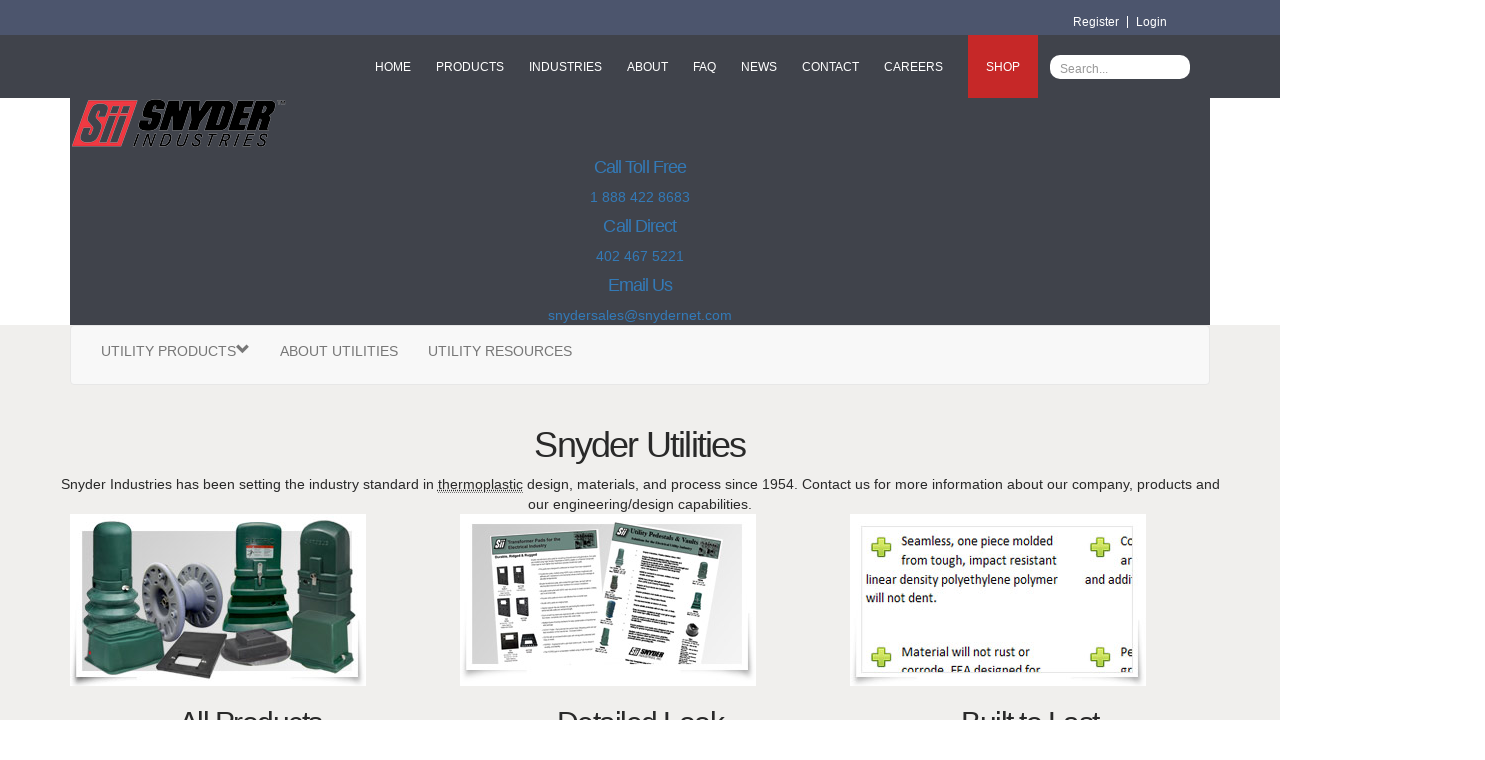

--- FILE ---
content_type: text/html; charset=utf-8
request_url: https://www.snydernet.com/products/snyder-utility
body_size: 14344
content:
<!DOCTYPE html>
<html  lang="en-US">
<head id="Head">
<!-- be_ixf, sdk, gho-->
<meta id="be:sdk" content="dotnet_sdk_1.4.15" />
<meta id="be:timer" content="62ms" />
<meta id="be:orig_url" content="https://www.snydernet.com/products/snyder-utility" />
<meta id="be:capsule_url" content="http://ixfd-api.bc0a.com/api/ixf/1.0.0/get_capsule/f00000000180928/01559826715?client=dotnet_sdk&client_version=1.4.15&orig_url=https%3A%2F%2Fwww.snydernet.com%2Fproducts%2Fsnyder-utility&base_url=https%3A%2F%2Fwww.snydernet.com%2Fproducts%2Fsnyder-utility&user_agent=Mozilla%2F5.0+(Macintosh%3B+Intel+Mac+OS+X+10_15_7)+AppleWebKit%2F537.36+(KHTML%2C+like+Gecko)+Chrome%2F131.0.0.0+Safari%2F537.36%3B+ClaudeBot%2F1.0%3B+%2Bclaudebot%40anthropic.com)" />
<meta id="be:norm_url" content="https://www.snydernet.com/products/snyder-utility" />
<meta id="be:api_dt" content="py_2023; pm_09; pd_01; ph_05; pmh_37; p_epoch:1693571842792" />
<meta id="be:mod_dt" content="py_2023; pm_09; pd_01; ph_05; pmh_37; p_epoch:1693571842792" />
<meta id="be:messages" content="0" />
<style>
.be-ix-link-block{background-color:#40434b}
.be-ix-link-block .be-related-link-container{padding-bottom:30px}
.be-ix-link-block .be-related-link-container .be-label{margin:0;color:#fff;font-size:21px;font-family:'Open Sans',Roboto,sans-serif,Helvetica,Arial;font-weight:800;letter-spacing:-.05em;text-transform:uppercase}
.be-ix-link-block .be-related-link-container .be-list{display:inline-block;list-style:none;margin:0;padding:0;font-size:21px;font-family:'Open Sans',Roboto,sans-serif,Helvetica,Arial}
.be-ix-link-block .be-related-link-container .be-list .be-list-item{display:inline-block;margin-right:20px;font-family:"Source Sans Pro",Helvetica,Arial,sans-serif;font-size:13px;vertical-align:inherit;margin-bottom:0}
.be-ix-link-block .be-related-link-container .be-list .be-list-item:last-child{margin-right:0}
.be-ix-link-block .be-related-link-container .be-list .be-list-item a{color:#aaa;font-family:"Source Sans Pro",Helvetica,Arial,sans-serif;text-transform:uppercase;font-weight:700;font-size:13px}
@media (max-width: 767px) {
.be-ix-link-block .be-related-link-container .be-label{width:100%;margin-bottom:21px;line-height:1.1}
.be-ix-link-block .be-related-link-container .be-list{display:block;width:100%;margin-left:5px}
.be-ix-link-block .be-related-link-container .be-list .be-list-item{display:block;margin-right:0;margin-bottom:8px;vertical-align:top}
}
@media (min-width: 768px) {
.be-ix-link-block .be-related-link-container{display:flex}
.be-ix-link-block .be-related-link-container .be-label{display:inline-block;margin-right:20px;flex-basis:185px;flex-grow:0;flex-shrink:0}
.be-ix-link-block .be-related-link-container .be-list{width:auto}
}
</style>


<script data-cfasync="false" data-testmode="true" id="marvel" data-customerid="f00000000180928" src="https://marvel-b2-cdn.bc0a.com/marvel.js"></script>
<meta content="text/html; charset=UTF-8" http-equiv="Content-Type" />

<!-- Google tag (gtag.js) -->
<script async src="https://www.googletagmanager.com/gtag/js?id=G-PMDNC876YT"></script>
<script>
  window.dataLayer = window.dataLayer || [];
  function gtag(){dataLayer.push(arguments);}
  gtag('js', new Date());
 
  gtag('config', 'G-PMDNC876YT');
</script>
<title>
	Snyder Plastic Solutions | Utility Products
</title><meta id="MetaDescription" name="DESCRIPTION" content="Setting the industry standard in design, materials, and process of above grade pedestals, below grade vaults, vault scoops, cable reels, and transformer pads." /><meta id="MetaRobots" name="ROBOTS" content="INDEX, FOLLOW" /><link href="/DependencyHandler.axd/44fc78ee8bc805bc6405ebd13bcbafe4/308/css" type="text/css" rel="stylesheet"/><script src="https://ajax.googleapis.com/ajax/libs/jquery/1.9.1/jquery.min.js" type="text/javascript"></script><script src="https://ajax.googleapis.com/ajax/libs/jqueryui/1.11.3/jquery-ui.min.js" type="text/javascript"></script><script type="text/javascript">
	if (typeof jQuery == 'undefined') {document.write('<script src="/Resources/libraries/jQuery/01_09_01/jquery.js" type="text/javascript"></' + 'script>');}
</script>
	<script type="text/javascript" src="/Portals/_default/Skins/Cavalier/js/BrightEdge.js"></script>
<link rel='SHORTCUT ICON' href='/Portals/0/favicon.ico?ver=2019-10-31-143420-570' type='image/x-icon' />

          <script type="text/javascript">
            (function(i,s,o,g,r,a,m){i['GoogleAnalyticsObject']=r;i[r]=i[r]||function(){
            (i[r].q=i[r].q||[]).push(arguments)},i[r].l=1*new Date();a=s.createElement(o),
            m=s.getElementsByTagName(o)[0];a.async=1;a.src=g;m.parentNode.insertBefore(a,m)
            })(window,document,'script','https://www.google-analytics.com/analytics.js','ga');

            ga('create', 'G-PMDNC876YT', 'auto', {'legacyCookieDomain': 'www.snydernet.com'});
            
			var dimensionName = localStorage.getItem('Analytics.Page.PageVariantDimension');

			if (dimensionName != undefined && dimensionName != '') { ga('set', dimensionName, 'Default'); }

            ga('send', 'pageview');	
          </script>

        <meta name="viewport" content="width=device-width,initial-scale=1.0,maximum-scale=1.0" /></head>
<body id="Body">
    
    <form method="post" action="/products/snyder-utility" id="Form" enctype="multipart/form-data">
<div class="aspNetHidden">
<input type="hidden" name="__EVENTTARGET" id="__EVENTTARGET" value="" />
<input type="hidden" name="__EVENTARGUMENT" id="__EVENTARGUMENT" value="" />
<input type="hidden" name="__VIEWSTATE" id="__VIEWSTATE" value="2OCS4BLBu2L2kN1Z9QlQlN9BbhwWQMbeEuHm7eNw4+DiDJyNt7oDg8ZcqklXEOAO80jXPEqqhcdgJrJWCph53Zv0Q9RZuQOl7IxfPFh4nnodY9qIqEnrrmAX2vjOYaJrE1kcuwdt/AjMJgMDgp0eC8ZShsLsmjbD/PnfBEwyHcvx8IC1gV/ZkAIRUQncc8fqaJf8JWTMaBQ/3SNQk72IVlfK/sNM95KGj0bZWVWZURnRbWOtyYyHBrxRPMrNJ2FNHbIU8EvS0qQIr2b9pR/dwkuYY/oUleZdOqJFkg5nHCBLcmru3O8lTF4wv1iqjSj4CW1FOSFTjOcKPjwCunUH5PLjekzemDNFIeyOAJZnuGdx8jsnM2Vmbyu/sW68Gk6f7MrSB2tk5E0CwEyML0b0H9wdz3xg0vAp55l1EWgmQ54rQSzwOJZOKqFc2FJaBep82StvTMHvAB19RuOhxhqnEo8nq1P6kgr/6n58vJXC6cC6WRnO946TEPeCekVYyLHwYAEVeMM902T4AZOt+LHFql/BoVDRUCKnUSYmDvgYUSW/93PXY7ifZc0ugGp6ekiyt/0eqElDDv1hLT6rOiyx6d6eBaye0qJSYt27bA6KJqsMN/BMCzI405fq/VHfBJXQu+PlUsDYSwb4VBYJxAeVHn1j9Z3g5559iOjnBVa8HnLahyUdELPY1aSVOPwsM2OPvYhZx078lRsPLrKE6knsjVBXnYlyjoKhawqPqmTNvo6+s0Um6zgDKuazDxLz69+CSyqIBNL0cslQlsmxKFoETldY+kcCmnMXRKgL2frv/wyqIWKiYSVV8UOH8zOVyZb9U11dsSyuDL9rBJdvI+7WzGWjOSlHR4aQnXEYzvc+5UZAYPodTY+O/0Lo0Z7pJgerjI1gJVVTIWsrCwOPVjsZm+NVrHbNlZ+YDvmIGMK42n9A/NnKi5s2RdnZNL+WR+Jt85LjZkYscA7lhcJykP1mI7GDengl4UrLMgp3SSpezCYJDQYHneFX+Hzs6e6v5+xxTQqBuI+nHXIxrZTWEYg4oL6raBKglJnU6E2MDUmHLvlMque3uXa2M+wVGkKAht/8LbBUHcxMDsP8j9xBUk3VqxaRDQU75J17nOP3BVb78pQL0cYo2rmzZniE/4Qc0RvdG0H8S2I1x18Un3pqn7JfzelNXgVkm/7UwMmqEG/F0GCnnlmFQ9aWuN0H+2Kj5HVSUFpcgJSU9IL6aMRmVNejOsRmeZvTEVtB+HFRL2TWDkiyROCRynEDbSlZmm3emnrU7wD/QSHq3gaMJWrin2BR/Rh9K/Gc/VCBo9H3uMAkpfhO9PrEfYeukapWsxF1FpZhXOxPP9g3m+uAu34vkm7+P1Km3faTzn/y3MVhyhDNlm5cdPg3409RApKXkyV1QFJ4eZkVtYFqExu+TwsUFmnqJX4dyZTNeb5vbpM9HfxXcxzOkLfL" />
</div>

<script type="text/javascript">
//<![CDATA[
var theForm = document.forms['Form'];
if (!theForm) {
    theForm = document.Form;
}
function __doPostBack(eventTarget, eventArgument) {
    if (!theForm.onsubmit || (theForm.onsubmit() != false)) {
        theForm.__EVENTTARGET.value = eventTarget;
        theForm.__EVENTARGUMENT.value = eventArgument;
        theForm.submit();
    }
}
//]]>
</script>


<script src="https://ajax.aspnetcdn.com/ajax/4.6/1/WebForms.js" type="text/javascript"></script>
<script type="text/javascript">
//<![CDATA[
window.WebForm_PostBackOptions||document.write('<script type="text/javascript" src="/WebResource.axd?d=pynGkmcFUV0dJiL1AMioYge0DpMMN3tFfq48jIzT4wFPZW7UmTPCiCumHQ81&amp;t=638901356248157332"><\/script>');//]]>
</script>



<script src="https://ajax.aspnetcdn.com/ajax/4.6/1/MicrosoftAjax.js" type="text/javascript"></script>
<script type="text/javascript">
//<![CDATA[
(window.Sys && Sys._Application && Sys.Observer)||document.write('<script type="text/javascript" src="/ScriptResource.axd?d=NJmAwtEo3IoT9Ohj-WUrJQoJJR56NSCwviwhxAcVN0gxY7RL-EQM-sxJXQG2reYFvOeZi5iAtMmQ09Nc2oTtNTWUxrGpKAtRPRjiJnkEnlatd65A7lxZ581-xr9S1aeqHjgJpA2&t=5c0e0825"><\/script>');//]]>
</script>

<script src="https://ajax.aspnetcdn.com/ajax/4.6/1/MicrosoftAjaxWebForms.js" type="text/javascript"></script>
<script type="text/javascript">
//<![CDATA[
(window.Sys && Sys.WebForms)||document.write('<script type="text/javascript" src="/ScriptResource.axd?d=dwY9oWetJoJwI2uAR_dxZnVQEtNvJMZtaCtLHvE5RdPsLIe0bhKm8JA5pu2WcnImDRtdty4WGcVsmeSkbLTxlMX3ZTTBuW2Qdh7O2hMPj-D8E0tA4TLSE6uEJo55FjhYtoJ8O_dMZvjaEpFp0&t=5c0e0825"><\/script>');//]]>
</script>

<div class="aspNetHidden">

	<input type="hidden" name="__VIEWSTATEGENERATOR" id="__VIEWSTATEGENERATOR" value="CA0B0334" />
	<input type="hidden" name="__VIEWSTATEENCRYPTED" id="__VIEWSTATEENCRYPTED" value="" />
	<input type="hidden" name="__EVENTVALIDATION" id="__EVENTVALIDATION" value="8m1vM8oZMVVmHCFkxwrIyII3LiZFGByqqIvbjG4neUyOIycvfz2WVUBWQ8wKNcAamiyxiijMtyFdNpSK252M6ZK0O6nmI/bH0rqPPeLq3l3IfzuPSL8TsjZt5axL9aSnD65NJe3MftdhgltsaxJNREIEIZc=" />
</div><script src="/DependencyHandler.axd/e0d1c9293573b0853e1f89f902b85c37/308/js" type="text/javascript"></script>
<script type="text/javascript">
//<![CDATA[
Sys.WebForms.PageRequestManager._initialize('ScriptManager', 'Form', [], [], [], 90, '');
//]]>
</script>

        
        
        
<div class="page-wrap">
	<div class="topBar">
		<div class="skinWidth">
			<div class="language"><div class="language-object" >


</div></div>
			<div class="right">
				<div class="login">
<div class="userProperties">
    <ul>
         
                <li class="userRegister"><a id="dnn_userLogin_registerLink" onclick="return dnnModal.show(&#39;https://www.snydernet.com/register?returnurl=https://www.snydernet.com/products/snyder-utility&amp;popUp=true&#39;,/*showReturn*/true,600,950,true,&#39;&#39;)" href="https://www.snydernet.com/register?returnurl=https%3a%2f%2fwww.snydernet.com%2fproducts%2fsnyder-utility">Register</a>
        
                <li class="userLogin"><a id="dnn_userLogin_loginLink" onclick="return dnnModal.show(&#39;https://www.snydernet.com/login?returnurl=/products/snyder-utility&amp;popUp=true&#39;,/*showReturn*/true,300,650,true,&#39;&#39;)" href="https://www.snydernet.com/login?returnurl=%2fproducts%2fsnyder-utility">Login</a>
        
    </ul>
</div>
</div>
				<div class="login">
<script type="text/javascript">
    $(document).ready(function () {

        if (typeof dnn == 'undefined') dnn = {};
        if (typeof dnn.toast == 'undefined') dnn.toast = {};
        var sf = $.ServicesFramework();

        dnn.toast.refreshUser = function () {
            $.ajax({
                type: "GET",
                url: sf.getServiceRoot('InternalServices') + 'NotificationsService/' + 'GetToasts',
                contentType: "application/json",
                dataType: "json",
                cache: false,
                success: function (data) {
                    if (typeof dnn.toast.toastTimer !== 'undefined') {
                        // Cancel the periodic update.
                        clearTimeout(dnn.toast.toastTimer);
                        delete dnn.toast.toastTimer;
                    }

                    if (!data || !data.Success) {
                        return;
                    }

                    var toastMessages = [];

                    for (var i = 0; i < data.Toasts.length; i++) {
                        var toast = {
                            subject: data.Toasts[i].Subject,
                            body: data.Toasts[i].Body
                        };

                        toastMessages.push(toast);
                    }

                    var message = {
                        messages: toastMessages,
                        seeMoreLink: 'https://www.snydernet.com/activity-feed/messages?userId=-1?view=notifications&action=notifications', seeMoreText: 'See All Notifications'
                    };

                    $().dnnToastMessage('showAllToasts', message);

                    dnn.toast.toastTimer = setTimeout(dnn.toast.refreshUser, 30000);
                },
                error: function (xhr, status, error) {
                    if (typeof dnn.toast.toastTimer !== 'undefined') {
                        // Cancel the periodic update.
                        clearTimeout(dnn.toast.toastTimer);
                        delete dnn.toast.toastTimer;
                    }
                }
            });
        };

        function checkLogin() {
            return 'False' === 'True';
        };

        // initial setup for toast
        var pageUnloaded = window.dnnModal && window.dnnModal.pageUnloaded;
        if (checkLogin() && !pageUnloaded) {
            dnn.toast.toastTimer = setTimeout(dnn.toast.refreshUser, 4000);
        }
    });

</script></div>
			</div>
		</div>
		<div class="dnnClear"></div>
	</div>
	<div class="header">
		<div class="skinWidth">
			<div class="topHeader">
				<div class="mobileMenu"><a href="javascript:void(0)">Menu</a></div>
				<div class="logo"><a id="dnn_dnnLOGO_hypLogo" title="Snyder Industries" aria-label="Snyder Industries" href="https://www.snydernet.com/"></a></div>
				<div class="search dnnRight"><span id="dnn_dnnSearch_ClassicSearch">
    
    
    <span class="searchInputContainer" data-moreresults="See More Results" data-noresult="No Results Found">
        <input name="dnn$dnnSearch$txtSearch" type="text" maxlength="255" size="20" id="dnn_dnnSearch_txtSearch" class="NormalTextBox" aria-label="Search" autocomplete="off" placeholder="Search..." />
        <a class="dnnSearchBoxClearText" title="Clear search text"></a>
    </span>
    <a id="dnn_dnnSearch_cmdSearch" class="SearchButton" href="javascript:__doPostBack(&#39;dnn$dnnSearch$cmdSearch&#39;,&#39;&#39;)">Search</a>
</span>


<script type="text/javascript">
    $(function() {
        if (typeof dnn != "undefined" && typeof dnn.searchSkinObject != "undefined") {
            var searchSkinObject = new dnn.searchSkinObject({
                delayTriggerAutoSearch : 400,
                minCharRequiredTriggerAutoSearch : 2,
                searchType: 'S',
                enableWildSearch: true,
                cultureCode: 'en-US',
                portalId: -1
                }
            );
            searchSkinObject.init();
            
            
            // attach classic search
            var siteBtn = $('#dnn_dnnSearch_SiteRadioButton');
            var webBtn = $('#dnn_dnnSearch_WebRadioButton');
            var clickHandler = function() {
                if (siteBtn.is(':checked')) searchSkinObject.settings.searchType = 'S';
                else searchSkinObject.settings.searchType = 'W';
            };
            siteBtn.on('change', clickHandler);
            webBtn.on('change', clickHandler);
            
            
        }
    });
</script>
</div>
				<div class="nav"><ul id="dnn_pnav">

	<li>
	
		<a href="https://www.snydernet.com/" target="">Home</a>
	
	</li>

	<li>
	
		<a href="https://www.snydernet.com/products" target="">Products</a>
	
	</li>

	<li>
	
		<a href="https://www.snydernet.com/industries" target="">Industries</a>
	
	</li>

	<li>
	
		<a href="https://www.snydernet.com/about" target="">About</a>
	
	</li>

	<li>
	
		<a href="https://www.snydernet.com/faq" target="">faq</a>
	
	</li>

	<li>
	
		<a href="https://www.snydernet.com/news" target="">News</a>
	
	</li>

	<li>
	
		<a href="https://www.snydernet.com/contact" target="">Contact</a>
	
	</li>

	<li>
	
		<a href="https://us-2.fountain.com/c/tank-holding/snyder/US?utm_source=careers_site" target="_blank">Careers</a>
	
	</li>

	<li>
	
		<a href="https://shop.snydernet.com/" target="_blank">Shop</a>
	
	</li>

</ul>
</div>
			   
				<div class="dnnClear"></div>
			</div><!--/topLink-->
		</div><!--/skinWidth-->
	</div><!--/header-->
	<div class="ContentWrapDark">
		<div id="dnn_TopHeroDark" class="TopHeroDark"><div class="DnnModule DnnModule-DNN_HTML DnnModule-430 DnnVersionableControl"><a name="430"></a>
<div class="DNNContainer_noTitle">
	<div id="dnn_ctr430_ContentPane"><!-- Start_Module_430 --><!-- Bootstrap core CSS -->
<!--
<link rel="stylesheet" type="text/css" href="/Portals/_default/Skins/Cavalier/MDB/css/bootstrap.min.css">
-->
<!-- Latest compiled and minified CSS -->
<link rel="stylesheet" href="https://maxcdn.bootstrapcdn.com/bootstrap/3.3.5/css/bootstrap.min.css">

<!-- Material Design Bootstrap -->
<link rel="stylesheet" type="text/css" href="/Portals/_default/Skins/Cavalier/MDB/css/mdb.min.css"><div id="dnn_ctr430_ModuleContent" class="DNNModuleContent ModDNNHTMLC">
	<div id="dnn_ctr430_HtmlModule_lblContent"><div style="background-color:#ffffff;"> <div class="container"> <div class="header"> <div class="header__logo"><a href="/"><img alt="Snyder Industries Inc." class="img-responsive" src="/portals/0/images/logo.png" srcset="/portals/0/images/logo.png"> </a> </div> <!-- /.header__logo <div class="header__navigation"><span id="selection-marker-1" class="redactor-selection-marker"></span> <nav class="collapse navbar-collapse" id="cargopress-navbar-collapse"> <ul class="main-navigation js-main-nav js-dropdown"> <li><a href="#">Factory Outlet</a></li> <li><a href="#">Bonar Plastics</a></li> <li><a href="#">Stratis Pallets</a></li> </ul> </nav> </div> --> <div class="header__widgets"> <div class="widget-icon-box"> <div class="icon-box"><a href="tel:1-888-422-8683"><i class="fa fa-phone"></i> <h4 class="icon-box__title">Call Toll Free</h4> <span class="icon-box__subtitle">1 888 422 8683</span> </a> </div> </div> <div class="widget-icon-box"> <div class="icon-box"> <a href="tel:1-402-467-5221"> <!-- <i class="fa fa-phone"></i> --> <!-- <i class="fa fa-headphones"></i> --> <i class="fa fa-globe"></i> <h4 class="icon-box__title">Call Direct</h4> <span class="icon-box__subtitle">402 467 5221</span> </a> </div> </div> <div class="widget-icon-box"> <div class="icon-box" style="margin-right:0 !important;"><a href="mailto:snydersales@snydernet.com"><i class="fa fa-envelope"></i> <h4 class="icon-box__title">Email Us</h4> <span class="icon-box__subtitle">snydersales@snydernet.com</span> </a> </div> </div> <!-- <a href="https://shop.snydernet.com/" class="btn btn-sm btn-primary no-sho-mobile" target="_blank">SHOP DIRECT</a> --> </div> <!-- /.header__widgets --> </div> </div> <!-- /.container --> </div></div>




</div><!-- Bootstrap core JavaScript -->
<!--
    <script async type="text/javascript" src="/Portals/_default/Skins/Cavalier/MDB/js/bootstrap.min.js"></script>
-->
<!-- Latest compiled and minified JavaScript -->
<script src="https://maxcdn.bootstrapcdn.com/bootstrap/3.3.5/js/bootstrap.min.js"></script>

    <!-- MDB core JavaScript -->
    <script async type="text/javascript" src="/Portals/_default/Skins/Cavalier/MDB/js/mdb.min.js"></script>

<script async type="text/javascript" src="/Portals/_default/Skins/Cavalier/MDB/js/modules/buttons.js"></script>

<script async type="text/javascript" src="/Portals/_default/Skins/Cavalier/MDB/js/modules/collapsible.js"></script>

<script async type="text/javascript" src="/Portals/_default/Skins/Cavalier/MDB/js/modules/dropdown.js"></script>

<script async type="text/javascript" src="/Portals/_default/Skins/Cavalier/MDB/js/modules/global.js"></script>

<script async type="text/javascript" src="/Portals/_default/Skins/Cavalier/MDB/js/modules/jquery-easing.js"></script>


<script async type="text/javascript" src="/Portals/_default/Skins/Cavalier/MDB/js/modules/velocity.js"></script>

<script async type="text/javascript" src="/Portals/_default/Skins/Cavalier/MDB/js/modules/waves-effect.js"></script>

<script async type="text/javascript" src="/Portals/_default/Skins/Cavalier/MDB/js/modules/wow.js"></script>
<!-- End_Module_430 --></div>
	<div class="clear"></div>
</div>

</div><div class="DnnModule DnnModule-DNN_HTML DnnModule-6095 DnnVersionableControl"><a name="6095"></a>
<div class="DNNContainer_noTitle">
	<div id="dnn_ctr6095_ContentPane"><!-- Start_Module_6095 --><link href="/Portals/0/Utilities-Sub-Nav-Bar/css/utilities-mega-menu.css" rel="stylesheet"><div id="dnn_ctr6095_ModuleContent" class="DNNModuleContent ModDNNHTMLC">
	<div id="dnn_ctr6095_HtmlModule_lblContent"><div class="container-fluid containerfluid">
	<div class="container">
		<nav class="navbar navbar-default">
		<div class="navbar-header">
			<button class="navbar-toggle" type="button" data-toggle="collapse" data-target=".js-navbar-collapse">
			<span class="sr-only">Toggle navigation</span>
			<span class="icon-bar"></span>
			<span class="icon-bar"></span>
			<span class="icon-bar"></span>
			</button>
		</div>
		<div class="collapse navbar-collapse js-navbar-collapse">
			<ul class="nav navbar-nav">
				<li class="dropdown mega-dropdown">
				<a href="#" class="dropdown-toggle" data-toggle="dropdown">UTILITY PRODUCTS <span class="glyphicon glyphicon-chevron-down pull-right"></span></a>
				<ul class="dropdown-menu mega-dropdown-menu">
					<div class="col-sm-3 utilities-subnav-no-padding">
						<ul>
							<li><a alt="Utitlity Above Grade Pedestals" href="/products/snyder-utility/utility-products/above-grade-pedestals" target="_self">Above Grade Pedestals</a></li>
							<li><a alt="Utitlity Transformer Pads" href="/products/snyder-utility/utility-products/transformer-pads" target="_self">Transformer Pads</a></li>
						</ul>
					</div>
					<div class="col-sm-3 utilities-subnav-no-padding">
						<ul>
							<li><a alt="Utility Cable Reels" href="/products/snyder-utility/utility-products/cable-reels" target="_self">Cable Reels</a></li>
						</ul>
					</div>
					<div class="col-sm-3 utilities-subnav-no-padding">
						<ul>
							<li><a alt="Utility Vault Scoops" href="/products/snyder-utility/utility-products/vault-scoops" target="_self">Vault Scoops</a></li>
						</ul>
					</div>
					<div class="col-sm-12 utilities-subnav-no-padding">
						<ul>
							<li class="dropdown-header utilities-all"><a alt="All Utility Products" href="/products/snyder-utility/utility-products" target="_self" class="utilities-all">ALL UTITLITY PRODUCTS</a></li>
						</ul>
					</div>
				</ul>
				</li>
			</ul>
			<!-- ABOUT  -->
			<ul class="nav navbar-nav">
				<li class="dropdown mega-dropdown">
				<a alt="About Our Utility Products" href="/products/snyder-utility/utility-about" target="_self" class="dropdown-toggle">ABOUT UTILITIES</a>
				</li>
			</ul>
			<!-- MEDIA  -->
			<ul class="nav navbar-nav">
				<li class="dropdown mega-dropdown">
				<a alt="Utility Resources" href="/products/snyder-utility/utility-media" target="_self" class="dropdown-toggle">UTILITY RESOURCES</a>
				</li>
			</ul>
		</div>
		<!-- /.nav-collapse -->
		</nav>
	</div>
</div></div>




</div><!-- End_Module_6095 --></div>
	<div class="clear"></div>
</div>

</div><div class="DnnModule DnnModule-DNN_HTML DnnModule-6096 DnnVersionableControl"><a name="6096"></a>
<div class="DNNContainer_noTitle">
	<div id="dnn_ctr6096_ContentPane"><!-- Start_Module_6096 --><div id="dnn_ctr6096_ModuleContent" class="DNNModuleContent ModDNNHTMLC">
	<div id="dnn_ctr6096_HtmlModule_lblContent"><div class="container customWhite customWhiteFirst">
	<div class="row">
		<h1>Snyder Utilities</h1>
		<p>Snyder Industries has been setting the industry standard in <abbr title="Also known as a thermosoftening plastic, is a polymer that turns to a liquid when heated and freezes to a rigid state when cooled sufficiently.">thermoplastic</abbr> design, materials, and process since 1954. Contact us for more information about our company, products and our engineering/design capabilities.
		</p>
	</div>
</div></div>




</div><!-- End_Module_6096 --></div>
	<div class="clear"></div>
</div>

</div><div class="DnnModule DnnModule-DNN_HTML DnnModule-6097 DnnVersionableControl"><a name="6097"></a>
<div class="DNNContainer_noTitle">
	<div id="dnn_ctr6097_ContentPane"><!-- Start_Module_6097 --><div id="dnn_ctr6097_ModuleContent" class="DNNModuleContent ModDNNHTMLC">
	<div id="dnn_ctr6097_HtmlModule_lblContent"><div class="container customWhite customWhiteFirst">
	<div class="row">
		<div class="col-xs-12 col-sm-4 col-md-4 col-lg-4 col-margin-bottom-1em">
			<img alt="all_products_page" src="/portals/0/Images/Utility-Images/all_products_page.jpg?ver=2018-03-08-152934-073" title="all_products_page" class="img-responsive">
			<h2>All Products</h2>
			<p>We offer a diverse range of electrical utility distribution products including, <a alt="Above Grade Pedestals" href="/products/snyder-utility/utility-products/above-grade-pedestals" title="Above Grade Pedestals" class="sii">above grade pedestals</a>, <a alt="Vault Scoops" href="/products/snyder-utility/utility-products/vault-scoops" title="Vault Scoops" class="sii">vault scoops</a>, <a alt="Cable Reels" href="/products/snyder-utility/utility-products/cable-reels" title="Cable Reels" class="sii">cable reels</a> and next generation <a alt="Transformer Pads" href="/products/snyder-utility/utility-products/transformer-pads" title="Transformer Pads" class="sii">transformer pads</a> manufactured by the most advanced materials. Acceptable for use on Systems of USDA Rural Development Electrification Borrowers.
			</p>
			<p>
				<a alt="All Snyder Utility Products" href="/products/snyder-utility/utility-products" title="View our complete line of utility products!" class="sii">All Utility Solutions</a>
			</p>
		</div>
		<div class="col-xs-12 col-sm-4 col-md-4 col-lg-4 col-margin-bottom-1em">
			<img alt="get_our_media_img" src="/portals/0/Images/Utility-Images/get_our_media_img.jpg?ver=2018-03-08-152935-140" title="get_our_media_img" class="img-responsive">
			<h2>Detailed Look</h2>
			<p>Need know the best material to use for the most durable utility enclosures on the market? Check out our <a alt="Utilities Media" href="/products/snyder-utility/utility-media" title="Download our informative utilities brochure!" class="sii">Media</a> section for a detailed look at utility products.
			</p>
			<p><a alt="Utilities Media" href="/products/snyder-utility/utility-media" title="Download our informative utilities brochure!" class="sii">Utility Media</a>
			</p>
		</div>
		<div class="col-xs-12 col-sm-4 col-md-4 col-lg-4 col-margin-bottom-1em">
			<img alt="about_teaser" src="/portals/0/Images/Utility-Images/about_teaser.jpg?ver=2018-03-08-152934-273" title="about_teaser" class="img-responsive">
			<h2>Built to Last</h2>
			<p>Our polyethylene products are built tough to last in even the harshest environments, built with polymer material that will not dent, and will withstand destructive use by landscapers!
			</p>
			<p>
				<a alt="Consider the Benefits" href="/products/snyder-utility/utility-about#CTB" title="Discover the many ways you will benefit from our products!" class="sii">Discover the Benefits</a>
			</p>
		</div>
	</div>
</div></div>




</div><!-- End_Module_6097 --></div>
	<div class="clear"></div>
</div>

</div></div>
		<div class="skinWidth">
			<div id="dnn_TopPane" class="TopPane DNNEmptyPane"></div>
			<div class="dnnClear"></div>
		</div>
	</div>
	<div class="contentWrap">
		<div id="dnn_topHero" class="topHero"><div class="DnnModule DnnModule-DNNCorpRazorHost DnnModule-3755"><a name="3755"></a>
<div class="DNNContainer_noTitle">
	<div id="dnn_ctr3755_ContentPane"><!-- Start_Module_3755 -->
<div id="dnn_ctr3755_ModuleContent" class="DNNModuleContent ModDNNCorpRazorHostC">
	<style>

.lgit-footer { max-width: 1020px; }

</style>

<!-- <div class="header_container" style="width:100%;" rel="width:100%;"> -->
<div style="background-color:#fff;padding-top: 20px;">
	<div class="container lgit-footer">
		<div class="sii__header">
			<div class="call-to-action">
				<h2>LET'S GET IN TOUCH</h2>
				Have a question or not sure which solution fits your needs?
			</div>
			<div class="sii__widgets">
				<div class="widget-icon-box">
					<div class="icon-box"><a href="tel:1-888-422-8683"><i class="fa fa-phone"></i>
						<h4 class="icon-box__title">Call Us</h4>
						<span class="icon-box__subtitle">1 888 422 8683</span></a>
					</div>
				</div>
				<!-- <div class="widget-icon-box">
					<div class="icon-box">
                                               <a href="#" onclick="SnapEngage.startLink();">
  <img id="my-inline-button" class="mi-inline-button" style="max-width:117px;margin-top:5px;" target="_blank"></a>

					</div>
				</div> -->
				<div class="widget-icon-box">
					<div class="icon-box"><a href="mailto:snydersales@snydernet.com"><i class="fa fa-envelope"></i>
						<h4 class="icon-box__title">Email Us</h4>
						<span class="icon-box__subtitle">snydersales@snydernet.com</span></a>
					</div>
				</div>
				<a href="https://shop.snydernet.com/dealer-locator.asp" class="btn btn-primary" target="_blank">FIND A DEALER OR SALESPERSON <i class="fa fa-external-link" aria-hidden="true"></i></a>
			</div>
			<!-- /.sii__widgets -->
		</div>
	</div>
</div>



<div style="background-color:#40434b;padding-top:30px;padding-bottom:30px;">
	<div class="container lgit-footer">
		<div class="row">
			<div class="col-xs-12 col-md-4">
				<p>
					<img alt="Snyder Industries Inc." src="/portals/0/images/logo-footer.png" class="logo img-responsive" style="width:217px;float:left;">
				</p>
				<div style="clear:both; margin-bottom:25px;">
				</div>
				<p style="margin-bottom:25px;">
					Corporate Headquarters<br>
					6940 O Street, Suite 200<br>
					Lincoln, Nebraska 68510<br>
					Phone: 402-467-5221<br>
					Fax: 402-465-1220
				</p>
				<a target="_blank" href="https://www.facebook.com/SnyderIndustries/" class="icon-container icon-container--square">
				<span class="fa fa-facebook"></span>
				</a>
				<a target="_blank" href="https://twitter.com/snydernet" class="icon-container icon-container--square">
				<span class="fa fa-twitter"></span>
				</a>
				<a target="_blank" href="https://www.linkedin.com/company/snyder-industries-inc._2" class="icon-container icon-container--square">
				<span class="fa fa-linkedin"></span>
				</a>
			</div>
			<!-- /.row -->
			<div class="col-xs-12 col-md-2">
				<div class="widget_nav_menu">
					<h6 class="footer-top__headings">QUICK LINKS</h6>
					<ul>
						<li>
						<a href="/about">About</a>
						</li>
						<li>
						<a href="/news">News</a>
						</li>
						<li>
						<a href="/contact">Contact</a>
						</li>
						<li>
						<a href="/careers">Careers</a>
						</li>
						<li>
						<a href="https://shop.snydernet.com/customer-support/privacy-policy.asp" target="_blank">Privacy Policy</a>
						</li>
						<li>
						<a href="https://shop.snydernet.com/customer-support/terms-of-use-conditions-of-order.asp" target="_blank">Terms of Use</a>
						</li>
						<li>
						<a href="/Portals/0/PDF/tank-holding-corp-letterhead%20-%20CALIFORNIA%20SUPPPLY%20CHAIN.pdf" target="_blank">California Supply Chains Act</a>
						</li>
					</ul>
				</div>
				<!-- /.widget_nav_menu -->
			</div>
			<!-- /.row -->
			<div class="col-xs-12 col-md-2">
				<div class="widget_nav_menu">
					<h6 class="footer-top__headings">RESOURCES</h6>
					<ul>
						<li>
						<a href="https://pallets.com/" target="_blank">Stratis Pallets</a>
						</li>
						<li>
						<a href="https://bonarplastics.com/" target="_blank">Bonar Plastics</a>
						</li>
					</ul>
				</div>
				<!-- /.widget_nav_menu -->
			</div>
			<!-- /.row -->
			<div class="col-xs-12 col-md-4">
				<h6 class="footer-top__headings">SHOP</h6>
				<p>
					Browse and buy our selection of plastic bins, containers, pallets, tanks, accessories and more!
				</p>
				<p>
					<a target="_blank" href="https://shop.snydernet.com/" class="btn btn-primary">SHOP.SNYDERNET.COM <i class="fa fa-external-link fa-2x" aria-hidden="true"></i></a>
				</p>
			</div>
			<!-- /.row -->
		</div>
		<!-- /.row -->
	</div>
	<!-- /.container -->
</div>


</div><!-- End_Module_3755 --></div>
	<div class="clear"></div>
</div>

</div></div>
		<div class="skinWidth">
			<div id="dnn_ContentPane" class="ContentPane DNNEmptyPane"></div>	
			<div class="dnnClear"></div>
			<div id="dnn_LeftPane" class="LeftPane DNNEmptyPane"></div>
			<div id="dnn_RightPane" class="RightPane DNNEmptyPane"></div>
			<div class="dnnClear"></div>
			<div id="dnn_leftPaneNarrow" class="leftPaneNarrow DNNEmptyPane"></div>
			<div id="dnn_rightPaneWide" class="rightPaneWide spacingLeft"><div class="DnnModule DnnModule-SnyderNetBrightEdge DnnModule-6635"><a name="6635"></a>
<div class="DNNContainer_noTitle">
	<div id="dnn_ctr6635_ContentPane"><!-- Start_Module_6635 --><div id="dnn_ctr6635_ModuleContent" class="DNNModuleContent ModSnyderNetBrightEdgeC">
	

    <!--BE IXF: Begin-->
    <div class="be-ix-link-block">
        <div class="be-related-link-container container lgit-footer"><div class="be-label">Also of Interest</div><ul class="be-list"><li class="be-list-item"><a class="be-related-link" href="https://www.snydernet.com/products/water-wastewater-management/water-tanks">Water Storage Tanks</a></li><li class="be-list-item"><a class="be-related-link" href="https://www.snydernet.com/products/water-wastewater-management/septic-tanks">Septic and Pump Tanks</a></li><li class="be-list-item"><a class="be-related-link" href="https://www.snydernet.com/products/snyder-medical-waste-containers">Medical Waste Containers</a></li></ul></div>

<!-- be_ixf, bodystr, body_1 -->

    </div>
	<!--BE IXF: End-->

</div><!-- End_Module_6635 --></div>
	<div class="clear"></div>
</div>

</div></div>	
			<div class="dnnClear"></div>
			
		</div><!--/skinWidth-->
	</div><!--/contentWrap-->
</div>
<!-- /page-wrap -->
<div class="footer">
	<div class="copyright">
		<div class="skinWidth">
			<span id="dnn_dnnCopyright_lblCopyright" class="SkinObject">Copyright 2026 by Snyder Industries</span>

		</div>
	</div>
	<div class="skinWidth">
		<div id="dnn_FooterPane" class="footerPane"><div class="DnnModule DnnModule-DNN_HTML DnnModule-6771 DnnVersionableControl"><a name="6771"></a>
<div class="DNNContainer_noTitle">
	<div id="dnn_ctr6771_ContentPane"><!-- Start_Module_6771 --><div id="dnn_ctr6771_ModuleContent" class="DNNModuleContent ModDNNHTMLC">
	<div id="dnn_ctr6771_HtmlModule_lblContent"></div>




</div><!-- End_Module_6771 --></div>
	<div class="clear"></div>
</div>

</div></div>
	</div>
	<div class="dnnClear"></div>
</div><!--/footer-->

<script type="text/javascript">
    $(window).load(function () {

    	/* When right pane empty and not in edit mode, make left pane full width */		
		if ($('.RightPane h6').length == 0 && !$('body').is('.dnnEditState') && $('.RightPane .ModDNNHTMLC').length == 0) {
				
			$('.LeftPane').addClass("noRightPane");
		}

        /* Toggle User Properties Menu
        -------------------------------------------*/
        $('.userName a').click(function (e) {
            $(this).toggleClass('active');
            $('.userMenu').fadeToggle('fast');
            e.stopPropagation();
        });
        $(document.body).click(function () {
            $('.userMenu').hide();
            $('.userName a').removeClass("active");
        });
        $('#dnn_pnav li').mouseenter(function () {
            $('.userMenu').hide();
            $('.userName a').removeClass("active");
        });
        $('.userMenu').click(function (e) {
            e.stopPropagation();
        });


        /* Set CSS3 Animations via class: daneden.me/animate/ 
        ---------------------------------------------*/
        $("#dnn_pnav li").hover(
             function () {
                 // detect viewport
                 var width = $(window).width();
                 if (width < 1400)
                     $("ul", this).removeClass().addClass('fadeInDown rightDropdown');
                 else
                     $("ul", this).removeClass().addClass('fadeInDown');
             },
             function () { $("ul", this).removeClass().addClass('fadeOutUp'); }
         );
        $("#dnn_pnav li ul li").hover(
             function () { $("ul", this).removeClass().addClass('fadeInLeft'); },
             function () { $("ul", this).removeClass().addClass('fadeOutRight'); }
         );
		 
		 /* Mobile Menu 
        ---------------------------------------------*/
		$('.mobileMenu > a').click(function(){
			if($('ul#dnn_pnav').is(':visible')){
				$('ul#dnn_pnav').slideUp('fast');
			}
			else{
				$('ul#dnn_pnav').slideDown('fast');
				$('ul#dnn_pnav > li > ul').each(function(){
					var ul = $(this);
					if(ul.data('side-arrow')) return;
					ul.data('side-arrow', 1);
					$('<div class="nav-side-arrow"><div class="right"></div></div>').insertBefore(ul).on('click', function(){
						var div = $(this).find('div');
						if(div.hasClass('right')){
							div.removeClass('right').addClass('down');
							ul.slideDown('fast');
						}
						else{
							div.removeClass('down').addClass('right');
							ul.slideUp('fast');
						}
						return false;
					});
				});
			}
		});
  });

$( document ).ready(function() {
	$('.dnnSocialRegistration #mainContainer').append('<div class="Registration-note" style="color: red; background-color: yellow; font-size: 1.8em; padding: 20px; line-height: 28px; font-weight: bold;"><div style="text-align: center;">NOTE:</div><p>Membership to this site is private and is <u>only granted</u> to distributors or reps that have a current account with Snyder Industries. Your account will become active after we verify your account</p></div>');
    console.log( "ready, steady, go!!" );
});
</script>


        <input name="ScrollTop" type="hidden" id="ScrollTop" />
        <input name="__dnnVariable" type="hidden" id="__dnnVariable" autocomplete="off" value="`{`trackLinks`:`false`,`__scdoff`:`1`,`sf_siteRoot`:`/`,`sf_tabId`:`732`,`evoq_TabId`:`732`,`evoq_PageLanguage`:`en-US`,`evoq_ContentItemId`:`-1`,`evoq_UrlReferrer`:``,`evoq_UrlPath`:`https%3a%2f%2fwww.snydernet.com%2fproducts%2fsnyder-utility`,`evoq_UrlQuery`:`%3fTabID%3d732`,`evoq_ContentItemReferrer`:`-1`,`evoq_PersonalizedUrlReferrer`:`-1`,`evoq_DisableAnalytics`:`False`}" />
        <input name="__RequestVerificationToken" type="hidden" value="LfhipGDXdTM6acEqO4TCUthbPxV6c1QSTwgdPAI5OLZrN05LF2GjV3YJN7nAyupl8XxGJA2" />
    </form>
    <!--CDF(Javascript|/js/dnncore.js)--><!--CDF(Javascript|/js/dnn.modalpopup.js)--><!--CDF(Css|/Resources/Shared/stylesheets/dnndefault/7.0.0/default.css)--><!--CDF(Css|/Portals/_default/Skins/Cavalier/skin.css)--><!--CDF(Css|/Portals/_default/Skins/Cavalier/Main.css)--><!--CDF(Css|/Portals/_default/Containers/Cavalier/container.css)--><!--CDF(Css|/Portals/_default/Containers/Cavalier/container.css)--><!--CDF(Css|/DesktopModules/SnyderNetBrightEdge/module.css)--><!--CDF(Css|/DesktopModules/SnyderNetBrightEdge/module.css)--><!--CDF(Css|/Portals/_default/Containers/Cavalier/container.css)--><!--CDF(Css|/Portals/_default/Containers/Cavalier/container.css)--><!--CDF(Css|/Portals/_default/Containers/Cavalier/container.css)--><!--CDF(Css|/Portals/_default/Containers/Cavalier/container.css)--><!--CDF(Css|/Portals/_default/Containers/Cavalier/container.css)--><!--CDF(Css|/Portals/0/portal.css)--><!--CDF(Javascript|/Resources/Shared/components/Toast/jquery.toastmessage.js)--><!--CDF(Css|/Resources/Shared/components/Toast/jquery.toastmessage.css)--><!--CDF(Css|/Resources/Search/SearchSkinObjectPreview.css)--><!--CDF(Javascript|/Resources/Search/SearchSkinObjectPreview.js)--><!--CDF(Javascript|/js/dnn.js)--><!--CDF(Javascript|/js/dnn.servicesframework.js)--><!--CDF(Javascript|https://ajax.googleapis.com/ajax/libs/jquery/1.9.1/jquery.min.js)--><!--CDF(Javascript|https://ajax.googleapis.com/ajax/libs/jqueryui/1.11.3/jquery-ui.min.js)-->
    
</body>
</html>